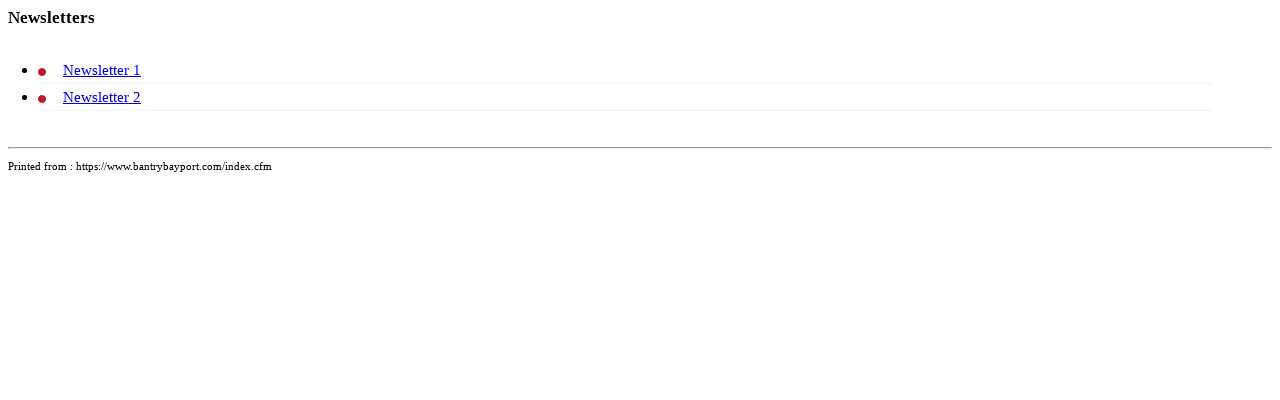

--- FILE ---
content_type: text/html;charset=UTF-8
request_url: https://www.bantrybayport.com/index.cfm?page=newsletters&&printView=1
body_size: 232
content:

<!DOCTYPE HTML PUBLIC "-//W3C//DTD HTML 4.01 Transitional//EN">

<html>
<head>
	<title>Port of Bantry - Newsletters</title>
	<base href="https://www.bantrybayport.com/">
	<link rel="STYLESHEET" type="text/css" href="https://www.bantrybayport.com/css/print.css">
	<link rel="STYLESHEET" type="text/css" href="https://www.bantrybayport.com/css/copy.css">
</head>

<body id="printView">
		
	<h2>Newsletters</h2> 
	
	<div class="copy">
		<ul>
	<li><a href="contentfiles/Bantry Newslettter 001.pdf" target="_blank">Newsletter 1</a></li>
	<li><a href="contentfiles/Bantry_Newsletter_Vs 6.pdf" target="_blank">Newsletter 2</a></li>
</ul>
				
	</div>
		

	<hr>
	<p>Printed from : https://www.bantrybayport.com/index.cfm</p>
</body>
</html>


--- FILE ---
content_type: text/css
request_url: https://www.bantrybayport.com/css/print.css
body_size: -275
content:
body {
	font-size:11px;
}

body#printView div.copy {
	display:block;
	overflow:hidden;
	width:100%;
}

form {
	display:none;
}

--- FILE ---
content_type: text/css
request_url: https://www.bantrybayport.com/css/copy.css
body_size: 931
content:

/*HEADER
***********************************************/

div#header h1 {
	width: 232px;
	height: 123px;
	text-indent: -5000px;
	background: transparent url('../images/layout/logo.png') left top no-repeat;
	position: absolute;
	z-index: 6;
	top: 16px;
	left: 0;
}

div#header h1 a {
	width: 232px;
	height: 123px;
	display: block;
}

div#header p#tagline {
	width: auto;
	position: absolute;
	z-index: 10;
	bottom: 45px;
	right: 0;
	text-align: right;
	color: #0954a9;
	font-size: 2.1em;
	font-family: Vollkorn, Georgia, serif;
}

div#header p#tagline span {
	font-size: 0.8em;
	display: block;
}



/*FOOTER
***********************************************/

div#footer h4 {
	width: 450px;
	height: 27px;
	text-indent: -5000px;
	background: transparent url('../images/layout/logoFooter.png') center center no-repeat;
	margin: 0 auto 20px auto;
}

div#footer p {
	font-size: 1.3em;
	color: #fff;
	opacity: 0.7;
	padding: 0 0 7px 0;
}

div#footer a, div#bottom a {
	color: #fff;
	opacity: 0.7;
}

ul#bbdc {
	text-align: right;
	float: right;
}

ul#bbdc li {
	font-size: 1.2em;
	color: #fff;
	opacity: 0.7;
	text-align: right;
	float: left;
	padding: 0 10px;
	border-right: 1px solid #3772a7;
}

ul#bbdc li.last {
	padding-right: 0px;
	border: 0px;
}




/*HEADINGS
***********************************************/

h2#pageTitle {
	font-size: 2.7em;
	font-weight: normal;
	padding: 0 0 3px 0;
	margin: 0 0 10px 0;
	color: #061d44;
	font-family: Vollkorn, Georgia, serif;
	border-bottom: 1px solid #edb50c;
}

div#leftNav h3 {
	color: #aad3f1;
	font-size: 2.6em;
	font-family: Vollkorn, Georgia, serif;
	font-weight: normal;
	padding: 10px 0 0 25px;
}

div.copy h2 {
	color: #15489f;
	font-size: 1.8em;
	font-family: Vollkorn, Georgia, serif;
	font-weight: normal;
	padding: 10px 0 8px 0;
	
}

div.copy h3 {
	color: #128bc7;
	font-size: 1.2em;
	font-family: Vollkorn, Georgia, serif;
	font-weight: normal;
	padding: 10px 0 3px 0;
	margin: 0 0 5px 0;
	border-bottom: 1px solid #94bef7;
	letter-spacing: 1px;
}

div.copy h4 {
	color: #128bc7;
	font-size: 0.9em;
	padding: 10px 0 7px 0;
	font-family: Arial, Helvetica, san-serif;
	font-weight: bold;
	letter-spacing: 1px;
}


/*PARAGRAPHS
************************************************/

div.copy {
	font-size: 1.4em;
	line-height: 1.4em;
	text-align: justify;
}

div.copy p {
	padding: 0 0 15px 0;
}


/*LISTS
**********************************************/

div.copy li {
	line-height: 1.3em;
	border-bottom: 1px solid #ebf4fa;
}

div.copy ul {
	padding: 0 60px 15px 30px;
}

div.copy ul li {
	padding: 3px 0 3px 25px;
	background: transparent url('../images/layout/listBullet.gif') 0px 11px no-repeat;
}

div.copy ol {
	padding: 0 40px 15px 50px;
}

div.copy ol li {
	padding: 5px 0 5px 5px;
}

div.copy li h4 {
	border: 0px;
	margin: 0px;
	padding: 3px 0 3px 0;
}


/*IMAGES
**********************************************/
div.copy img.right {
	float: right;
	margin: 5px 0 10px 20px;
}

div.copy img.left {
	float: left;
	margin: 5px 20px 10px 0;
}

div.copy img.right, div.copy img.left {
	border: 1px solid #94bef7;
	background: #f2f7fa url('../images/layout/bgImgCopy.png') center top repeat-x;
	padding: 5px;
	border-radius: 6px;
	-moz-border-radius: 6px;
	-webkit-border-radius: 6px;
}




/*TABLES
**********************************************/

div.copy table {
	margin: 10px 0 25px 0;
	text-align: left;
	width: 630px;
	
}

div.copy table th, div.copy table td {
	padding: 5px;
}

div.copy table th {
	color: #2f84e5;
	text-align:left;
	font-size: 1.3em;
        background-color:#0780C5;
	color:#fff;
	font-family: Vollkorn, Georgia, serif;
	font-weight: normal;
	letter-spacing: 1px;
	}

div.copy table tr.blue {
	background-color: #0954a9;
	background-repeat: no-repeat;	
	text-align:left;
	font-size: 1.3em;
	color:#fff;
	font-family: Vollkorn, Georgia, serif;
	font-weight: normal;
	letter-spacing: 1px;
	text-shadow: none;
	font-weight: normal;
}

div.copy table tr.blue strong {
	font-weight: normal !important;
}


div.copy table td {
	border-bottom: 1px solid #d4e5f1;
}


div.copy table tr.odd td {
	background-color:#f6f6f6;
}


div.copy table tr.noservice td {
	background-color:#d1cfcf;
}


